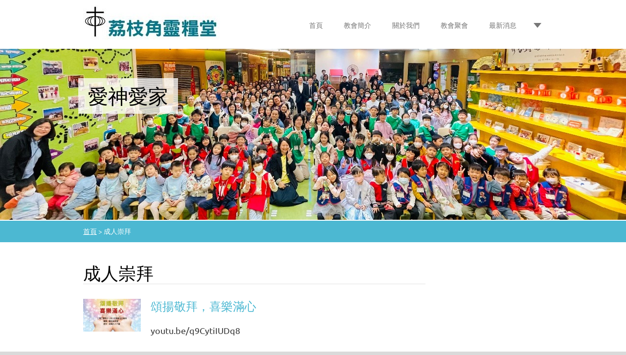

--- FILE ---
content_type: text/html; charset=UTF-8
request_url: https://www.lckllc.net/%E6%88%90%E4%BA%BA%E5%B4%87%E6%8B%9C/productscbm_666664/170/
body_size: 6761
content:
<!doctype html>
<!--[if lt IE 7]> <html class="lt-ie10 lt-ie9 lt-ie8 lt-ie7" lang="zh-tw"> <![endif]-->
<!--[if IE 7]>    <html class="lt-ie10 lt-ie9 lt-ie8" lang="zh-tw"> <![endif]-->
<!--[if IE 8]>    <html class="lt-ie10 lt-ie9" lang="zh-tw"> <![endif]-->
<!--[if IE 9]>    <html class="lt-ie10" lang="zh-tw"> <![endif]-->
<!--[if gt IE 9]><!-->
<html lang="zh-tw">
<!--<![endif]-->

<head>
    <base href="https://www.lckllc.net/">
  <meta charset="utf-8">
  <meta name="description" content="">
  <meta name="keywords" content="">
  <meta name="generator" content="Webnode">
  <meta name="apple-mobile-web-app-capable" content="yes">
  <meta name="apple-mobile-web-app-status-bar-style" content="black">
  <meta name="format-detection" content="telephone=no">
    <link rel="icon" type="image/svg+xml" href="/favicon.svg" sizes="any">  <link rel="icon" type="image/svg+xml" href="/favicon16.svg" sizes="16x16">  <link rel="icon" href="/favicon.ico"><link rel="canonical" href="https://www.lckllc.net/%E6%88%90%E4%BA%BA%E5%B4%87%E6%8B%9C/">
<script type="text/javascript">(function(i,s,o,g,r,a,m){i['GoogleAnalyticsObject']=r;i[r]=i[r]||function(){
			(i[r].q=i[r].q||[]).push(arguments)},i[r].l=1*new Date();a=s.createElement(o),
			m=s.getElementsByTagName(o)[0];a.async=1;a.src=g;m.parentNode.insertBefore(a,m)
			})(window,document,'script','//www.google-analytics.com/analytics.js','ga');ga('create', 'UA-797705-6', 'auto',{"name":"wnd_header"});ga('wnd_header.set', 'dimension1', 'W1');ga('wnd_header.set', 'anonymizeIp', true);ga('wnd_header.send', 'pageview');var pageTrackerAllTrackEvent=function(category,action,opt_label,opt_value){ga('send', 'event', category, action, opt_label, opt_value)};</script>
  <link rel="alternate" type="application/rss+xml" href="https://lckllc.net/rss/all.xml" title="">
<!--[if lte IE 9]><style type="text/css">.cke_skin_webnode iframe {vertical-align: baseline !important;}</style><![endif]-->
    <meta http-equiv="X-UA-Compatible" content="IE=edge">
    <title>成人崇拜 :: 荔枝角靈糧堂</title>
    <meta name="viewport" content="width=1100">
    <link rel="stylesheet" href="https://d11bh4d8fhuq47.cloudfront.net/_system/skins/v6/50001110/css/style.css">

				<script type="text/javascript">
				/* <![CDATA[ */
					
					if (typeof(RS_CFG) == 'undefined') RS_CFG = new Array();
					RS_CFG['staticServers'] = new Array('https://d11bh4d8fhuq47.cloudfront.net/');
					RS_CFG['skinServers'] = new Array('https://d11bh4d8fhuq47.cloudfront.net/');
					RS_CFG['filesPath'] = 'https://www.lckllc.net/_files/';
					RS_CFG['filesAWSS3Path'] = 'https://41d55d9442.clvaw-cdnwnd.com/c7d30812e51b0fd9d3d05a7f6e3ba3df/';
					RS_CFG['lbClose'] = '關閉';
					RS_CFG['skin'] = 'default';
					if (!RS_CFG['labels']) RS_CFG['labels'] = new Array();
					RS_CFG['systemName'] = 'Webnode';
						
					RS_CFG['responsiveLayout'] = 0;
					RS_CFG['mobileDevice'] = 0;
					RS_CFG['labels']['copyPasteSource'] = '閱讀更多：';
					
				/* ]]> */
				</script><script type="text/javascript" src="https://d11bh4d8fhuq47.cloudfront.net/_system/client/js/compressed/frontend.package.1-3-108.js?ph=41d55d9442"></script><style type="text/css"></style></head>

<body>
<!-- div id="wrapper" -->
<div id="wrapper" class="LIGHT BLUE">

    <!-- div id="header" -->
    <div id="header">

        <!-- div id="headerContent" -->
        <div id="headerContent" class="clearfix">

            <div id="logoZone">
                <div id="logo"><a href="home/" class="image" title="返回首頁"><span id="rbcSystemIdentifierLogo"><img src="https://41d55d9442.clvaw-cdnwnd.com/c7d30812e51b0fd9d3d05a7f6e3ba3df/200000690-b85efb85f0/WEB Logo 3.jpg"  width="280" height="71"  alt="荔枝角靈糧堂"></span></a></div>            </div>


            <!-- div id="headerNav" -->
            <div id="headerNav" class="clearfix">
                <div class="menuWrapper">
                    

    
		<ul class="menu">
	<li class="first">      
      <a href="/home/">         
      首頁        
  </a>        
  </li>
	<li>      
      <a href="/%e6%95%99%e6%9c%83%e7%b0%a1%e4%bb%8b/">         
      教會簡介        
  </a>        
  </li>
	<li>      
      <a href="/%e9%97%9c%e6%96%bc%e6%88%91%e5%80%91/">         
      關於我們        
  </a>        
  </li>
	<li>      
      <a href="/%e6%95%99%e6%9c%83%e8%81%9a%e6%9c%83/">         
      教會聚會        
  </a>        
  </li>
	<li>      
      <a href="/%e6%9c%80%e6%96%b0%e6%b6%88%e6%81%af2/">         
      最新消息        
  </a>        
  </li>
	<li>      
      <a href="/%e8%81%af%e7%b5%a1%e6%88%91%e5%80%91/">         
      聯絡我們        
  </a>        
  </li>
	<li>      
      <a href="/%e4%bd%8d%e7%bd%ae%e5%9c%b0%e5%9c%96/">         
      位置地圖        
  </a>        
  </li>
	<li>      
      <a href="/%e7%b6%b2%e4%b8%8a%e5%ad%b8%e7%bf%92/">         
      網上學習        
  </a>        
  
	<ul class="level1">
		<li class="first">      
      <a href="/%e7%b6%b2%e4%b8%8a%e5%ad%b8%e7%bf%92/%e5%85%92%e7%ab%a5%e5%b4%87%e6%8b%9c%e3%80%8a%e7%9c%9f%e7%90%86%e5%81%b5%e6%8e%a2%e3%80%8b/">         
      兒童崇拜《真理偵探》        
  </a>        
  </li>
		<li>      
      <a href="/%e7%b6%b2%e4%b8%8a%e5%ad%b8%e7%bf%92/%e5%85%92%e7%ab%a5%e5%b4%87%e6%8b%9c/">         
      兒童崇拜        
  </a>        
  </li>
		<li>      
      <a href="/%e7%b6%b2%e4%b8%8a%e5%ad%b8%e7%bf%92/%e5%9f%ba%e7%9d%a3%e5%b0%91%e5%b9%b4%e8%bb%8d355%e5%88%86%e9%9a%8a%e7%b3%bb%e5%88%97/">         
      基督少年軍355分隊系列        
  </a>        
  </li>
		<li>      
      <a href="/%e7%b6%b2%e4%b8%8a%e5%ad%b8%e7%bf%92/%e5%a4%9a%e5%85%83%e5%ad%b8%e7%bf%92%e3%80%8a%e4%bd%a0%e5%81%9a%e7%b7%8a%e4%b9%9c%ef%bc%9f%e3%80%8b%e7%9c%8b%e7%9c%8b%e5%b0%8f%e6%9c%8b%e5%8f%8b%e5%9c%a8%e5%ae%b6%e8%a3%a1%e5%81%9a%e4%bb%80%e9%ba%bc/">         
      多元學習《你做緊乜？》看看小朋友在家裡做什麼        
  </a>        
  </li>
		<li>      
      <a href="/%e7%b6%b2%e4%b8%8a%e5%ad%b8%e7%bf%92/%e5%a4%9a%e5%85%83%e5%ad%b8%e7%bf%92%e3%80%8a%e8%a6%aa%e5%ad%90%e5%8b%95%e8%b5%b7%e4%be%86%e3%80%8b/">         
      多元學習《親子動起來》        
  </a>        
  </li>
		<li>      
      <a href="/%e7%b6%b2%e4%b8%8a%e5%ad%b8%e7%bf%92/%e5%a4%9a%e5%85%83%e5%ad%b8%e7%bf%92%e3%80%8alets-dance%e3%80%8b/">         
      多元學習《Let&#039;s Dance》        
  </a>        
  </li>
		<li>      
      <a href="/%e7%b6%b2%e4%b8%8a%e5%ad%b8%e7%bf%92/%e5%a4%9a%e5%85%83%e5%ad%b8%e7%bf%92%e3%80%8a%e8%97%9d%e9%81%8a%e5%9c%a8%e5%ae%b6%e4%b8%ad%e3%80%8b/">         
      多元學習《藝遊在家中》        
  </a>        
  </li>
		<li>      
      <a href="/%e7%b6%b2%e4%b8%8a%e5%ad%b8%e7%bf%92/%e5%a4%9a%e5%85%83%e5%ad%b8%e7%bf%92%e3%80%8a%e6%88%91%e6%98%af%e5%b0%8f%e5%bb%9a%e5%b8%ab%e3%80%8b/">         
      多元學習《我是小廚師》        
  </a>        
  </li>
		<li class="last">      
      <a href="/%e7%b6%b2%e4%b8%8a%e5%ad%b8%e7%bf%92/%e5%85%92%e7%ab%a5%e5%b4%87%e6%8b%9c-%e4%b8%80faith%e8%a1%9d%e5%a4%a9/">         
      兒童崇拜  一Faith衝天        
  </a>        
  </li>
	</ul>
	</li>
	<li>      
      <a href="/%e5%a4%9a%e5%85%83%e8%aa%b2%e7%a8%8b/">         
      多元課程        
  </a>        
  
	<ul class="level1">
		<li class="first">      
      <a href="/%e5%a4%9a%e5%85%83%e8%aa%b2%e7%a8%8b/awana/">         
      Awana        
  </a>        
  </li>
		<li class="last">      
      <a href="/%e5%a4%9a%e5%85%83%e8%aa%b2%e7%a8%8b/%e5%9f%ba%e7%9d%a3%e5%b0%91%e5%b9%b4%e8%bb%8d/">         
      基督少年軍        
  </a>        
  </li>
	</ul>
	</li>
	<li>      
      <a href="/%e6%95%99%e6%9c%83%e5%90%8c%e5%b7%a5/">         
      教會同工        
  </a>        
  </li>
	<li>      
      <a href="/%e7%89%a7%e8%80%85%e7%9a%84%e8%a9%b1/">         
      牧者的話        
  </a>        
  </li>
	<li class="last">      
      <a href="/%e6%9c%80%e6%96%b0%e6%b6%88%e6%81%af/">         
      昔日資訊        
  </a>        
  </li>
</ul>   

      <div class="clearfix"></div>     
					
                </div>
            </div>
	        <script type="application/javascript">
		        var el = document.getElementById("headerNav");
		        if (typeof(el) != "undefined") {
			        el.style.display = "none";
		        }
	        </script>
            <!-- div id="headerNav" -->

        </div>
        <!-- div id="headerContent" -->



    </div>
    <!-- div id="header" -->




    <!-- div id="illustration" -->
    <div id="illustration">

        <div id="illustrationContent">
            <div id="moto"><span id="rbcCompanySlogan" class="rbcNoStyleSpan">愛神愛家</span></div>
        </div>

        <div id="illustrationImgWapper">
            <img src="https://41d55d9442.clvaw-cdnwnd.com/c7d30812e51b0fd9d3d05a7f6e3ba3df/200000693-1131111313/IMG-20250808-WA00451.jpg?ph=41d55d9442" width="1280" height="387" alt="">        </div>
    </div>
    <!-- div id="illustration" -->




    <!-- div id="breadcrumbs" -->
    <div id="breadcrumbs">
        <div id="breadcrumbsContent">
            <div id="pageNavigator" class="rbcContentBlock">            <div id="navigator" class="widget widgetNavigator clearfix">             <a class="navFirstPage" href="/home/">首頁</a>           <span> &gt; </span>             <span id="navCurrentPage">成人崇拜</span>             </div>      </div>        </div>
    </div>
    <!-- div id="breadcrumbs" -->




    <!-- div id="main" -->
    <div id="main" role="main">


        <!-- div id="mainContent" -->
        <div id="mainContent" class="clearfix" >


            <!-- div class="column75" -->
            <div class="column75">

                
             <div class="widget widgetProducts clearfix">
                 
                 <div class="widgetTitle">
                    <h2>成人崇拜</h2>		          
                 </div>                 	        
          		   <div class="widgetContent clearfix">
                     
                     <div class="wrapperListing clearfix">
		  	
                 <div class="box boxProducts boxProducts-1 withImage clearfix">   
                    
                            
                    <div class="boxImage">
                        <a href="/products/%e9%a0%8c%e6%8f%9a%e6%95%ac%e6%8b%9c%ef%bc%8c%e5%96%9c%e6%a8%82%e6%bb%bf%e5%bf%83/" title="看所有內容">
                          <img src="https://41d55d9442.clvaw-cdnwnd.com/c7d30812e51b0fd9d3d05a7f6e3ba3df/system_preview_small_200000301-c7411c7414/投影片25.JPG" width="118" height="67" alt="頌揚敬拜，喜樂滿心">
                        </a>
                    </div>           
		                   
                    
                    <div class="boxTitle">
                        <h3><a href="/products/%e9%a0%8c%e6%8f%9a%e6%95%ac%e6%8b%9c%ef%bc%8c%e5%96%9c%e6%a8%82%e6%bb%bf%e5%bf%83/">頌揚敬拜，喜樂滿心</a></h3>
                    </div>
                    
                    <div class="boxContent">
                        youtu.be/q9CytiIUDq8
 
                    </div>
                 </div>    
                                  
		  	
                 <div class="box boxProducts boxProducts-0 withImage clearfix">   
                    
                            
                    <div class="boxImage">
                        <a href="/products/%e5%8b%9e%e8%8b%a6%e4%ba%ba%e7%94%9f%ef%bc%8c%e7%9b%bc%e5%be%97%e5%96%9c%e6%a8%82/" title="看所有內容">
                          <img src="https://41d55d9442.clvaw-cdnwnd.com/c7d30812e51b0fd9d3d05a7f6e3ba3df/system_preview_small_200000300-8cf518cf53/投影片25.JPG" width="118" height="67" alt="勞苦人生，盼得喜樂">
                        </a>
                    </div>           
		                   
                    
                    <div class="boxTitle">
                        <h3><a href="/products/%e5%8b%9e%e8%8b%a6%e4%ba%ba%e7%94%9f%ef%bc%8c%e7%9b%bc%e5%be%97%e5%96%9c%e6%a8%82/">勞苦人生，盼得喜樂</a></h3>
                    </div>
                    
                    <div class="boxContent">
                        youtu.be/oXAobox54H8&nbsp;
 
                    </div>
                 </div>    
                                  
		
    <!-- <div class="clearfix"></div> -->
		  	
                 <div class="box boxProducts boxProducts-1 withImage clearfix">   
                    
                            
                    <div class="boxImage">
                        <a href="/products/%e6%b8%b4%e6%85%95%e6%81%a9%e4%b8%bb%ef%bc%8c%e8%a6%aa%e8%bf%91%e6%8a%95%e9%9d%a0/" title="看所有內容">
                          <img src="https://41d55d9442.clvaw-cdnwnd.com/c7d30812e51b0fd9d3d05a7f6e3ba3df/system_preview_small_200000299-2dd602dd62/20201025A.jpg" width="118" height="67" alt="渴慕恩主，親近投靠">
                        </a>
                    </div>           
		                   
                    
                    <div class="boxTitle">
                        <h3><a href="/products/%e6%b8%b4%e6%85%95%e6%81%a9%e4%b8%bb%ef%bc%8c%e8%a6%aa%e8%bf%91%e6%8a%95%e9%9d%a0/">渴慕恩主，親近投靠</a></h3>
                    </div>
                    
                    <div class="boxContent">
                        youtu.be/l_Y9Vm97CmA
 
                    </div>
                 </div>    
                                  
		  	
                 <div class="box boxProducts boxProducts-0 withImage clearfix">   
                    
                            
                    <div class="boxImage">
                        <a href="/products/%e5%bf%83%e6%87%b7%e4%b8%8d%e5%b9%b3%ef%bc%8c%e6%b1%82%e4%b8%bb%e6%9b%b4%e6%96%b0/" title="看所有內容">
                          <img src="https://41d55d9442.clvaw-cdnwnd.com/c7d30812e51b0fd9d3d05a7f6e3ba3df/system_preview_small_200000297-00b4600b48/20201018.jpg" width="118" height="67" alt="心懷不平，求主更新">
                        </a>
                    </div>           
		                   
                    
                    <div class="boxTitle">
                        <h3><a href="/products/%e5%bf%83%e6%87%b7%e4%b8%8d%e5%b9%b3%ef%bc%8c%e6%b1%82%e4%b8%bb%e6%9b%b4%e6%96%b0/">心懷不平，求主更新</a></h3>
                    </div>
                    
                    <div class="boxContent">
                        youtu.be/ftPHgOId5Jg
 
                    </div>
                 </div>    
                                  
		
    <!-- <div class="clearfix"></div> -->
		  	
                 <div class="box boxProducts boxProducts-1 withImage clearfix">   
                    
                            
                    <div class="boxImage">
                        <a href="/products/%e8%90%ac%e6%b0%91%e8%92%99%e7%a6%8f%ef%bc%8c%e6%99%ae%e4%b8%96%e6%ad%a1%e9%a8%b0/" title="看所有內容">
                          <img src="https://41d55d9442.clvaw-cdnwnd.com/c7d30812e51b0fd9d3d05a7f6e3ba3df/system_preview_small_200000296-6695466956/20201011A.jpg" width="118" height="67" alt="萬民蒙福，普世歡騰">
                        </a>
                    </div>           
		                   
                    
                    <div class="boxTitle">
                        <h3><a href="/products/%e8%90%ac%e6%b0%91%e8%92%99%e7%a6%8f%ef%bc%8c%e6%99%ae%e4%b8%96%e6%ad%a1%e9%a8%b0/">萬民蒙福，普世歡騰</a></h3>
                    </div>
                    
                    <div class="boxContent">
                        youtu.be/0Z5l9stD4cA
 
                    </div>
                 </div>    
                                  
		  	
                 <div class="box boxProducts boxProducts-0 withImage clearfix">   
                    
                            
                    <div class="boxImage">
                        <a href="/products/%e4%bf%a1%e7%a5%9e%e5%a4%a7%e8%83%bd%ef%bc%8c%e7%aa%81%e7%a0%b4%e9%80%86%e5%a2%83/" title="看所有內容">
                          <img src="https://41d55d9442.clvaw-cdnwnd.com/c7d30812e51b0fd9d3d05a7f6e3ba3df/system_preview_small_200000292-1022c1022e/20201004.jpg" width="118" height="67" alt="信神大能，突破逆境">
                        </a>
                    </div>           
		                   
                    
                    <div class="boxTitle">
                        <h3><a href="/products/%e4%bf%a1%e7%a5%9e%e5%a4%a7%e8%83%bd%ef%bc%8c%e7%aa%81%e7%a0%b4%e9%80%86%e5%a2%83/">信神大能，突破逆境</a></h3>
                    </div>
                    
                    <div class="boxContent">
                        youtu.be/lBC-OgxNgJ4
 
                    </div>
                 </div>    
                                  
		
    <!-- <div class="clearfix"></div> -->
		  	
                 <div class="box boxProducts boxProducts-1 withImage clearfix">   
                    
                            
                    <div class="boxImage">
                        <a href="/products/%e5%9b%b0%e5%a2%83%e5%91%bc%e6%b1%82%ef%bc%8c%e7%b8%bd%e6%9c%89%e5%87%ba%e8%b7%af/" title="看所有內容">
                          <img src="https://41d55d9442.clvaw-cdnwnd.com/c7d30812e51b0fd9d3d05a7f6e3ba3df/system_preview_small_200000291-ce490ce492/mqdefault.jpg" width="118" height="67" alt="困境呼求，總有出路">
                        </a>
                    </div>           
		                   
                    
                    <div class="boxTitle">
                        <h3><a href="/products/%e5%9b%b0%e5%a2%83%e5%91%bc%e6%b1%82%ef%bc%8c%e7%b8%bd%e6%9c%89%e5%87%ba%e8%b7%af/">困境呼求，總有出路</a></h3>
                    </div>
                    
                    <div class="boxContent">
                        youtu.be/zC98SySzMKc
 
                    </div>
                 </div>    
                                  
		  	
                 <div class="box boxProducts boxProducts-0 withImage clearfix">   
                    
                            
                    <div class="boxImage">
                        <a href="/products/%e5%8b%87%e6%96%bc%e5%9b%9e%e8%bd%89%ef%bc%8c%e5%be%97%e7%a5%9e%e8%b5%b7%e6%84%9b/" title="看所有內容">
                          <img src="https://41d55d9442.clvaw-cdnwnd.com/c7d30812e51b0fd9d3d05a7f6e3ba3df/system_preview_small_200000288-ac93cac93d/20200920.jpg" width="118" height="67" alt="勇於回轉，得神起愛">
                        </a>
                    </div>           
		                   
                    
                    <div class="boxTitle">
                        <h3><a href="/products/%e5%8b%87%e6%96%bc%e5%9b%9e%e8%bd%89%ef%bc%8c%e5%be%97%e7%a5%9e%e8%b5%b7%e6%84%9b/">勇於回轉，得神起愛</a></h3>
                    </div>
                    
                    <div class="boxContent">
                        youtu.be/wMsGdnz1gpw
 
                    </div>
                 </div>    
                                  
		
    <!-- <div class="clearfix"></div> -->
		  	
                 <div class="box boxProducts boxProducts-1 withImage clearfix">   
                    
                            
                    <div class="boxImage">
                        <a href="/products/%e5%85%a8%e8%83%bd%e6%81%a9%e4%b8%bb%ef%bc%8c%e9%9a%a8%e6%99%82%e5%b9%ab%e5%8a%a9/" title="看所有內容">
                          <img src="https://41d55d9442.clvaw-cdnwnd.com/c7d30812e51b0fd9d3d05a7f6e3ba3df/system_preview_small_200000285-559c5559c7/20200913.jpg" width="118" height="67" alt="全能恩主，隨時幫助">
                        </a>
                    </div>           
		                   
                    
                    <div class="boxTitle">
                        <h3><a href="/products/%e5%85%a8%e8%83%bd%e6%81%a9%e4%b8%bb%ef%bc%8c%e9%9a%a8%e6%99%82%e5%b9%ab%e5%8a%a9/">全能恩主，隨時幫助</a></h3>
                    </div>
                    
                    <div class="boxContent">
                        youtu.be/ZaZffSk7-cE
 
                    </div>
                 </div>    
                                  
		  	
                 <div class="box boxProducts boxProducts-0 withImage clearfix">   
                    
                            
                    <div class="boxImage">
                        <a href="/products/%e8%a6%aa%e5%ad%90%e5%90%8c%e8%a1%8c%ef%bc%8c%e8%92%99%e6%81%a9%e6%88%90%e9%95%b7/" title="看所有內容">
                          <img src="https://41d55d9442.clvaw-cdnwnd.com/c7d30812e51b0fd9d3d05a7f6e3ba3df/system_preview_small_200000282-2a4ef2a4f1/20200906.jpg" width="118" height="67" alt="親子同行，蒙恩成長 ">
                        </a>
                    </div>           
		                   
                    
                    <div class="boxTitle">
                        <h3><a href="/products/%e8%a6%aa%e5%ad%90%e5%90%8c%e8%a1%8c%ef%bc%8c%e8%92%99%e6%81%a9%e6%88%90%e9%95%b7/">親子同行，蒙恩成長 </a></h3>
                    </div>
                    
                    <div class="boxContent">
                        youtu.be/MoNbJbBL6wI
 
                    </div>
                 </div>    
                                  
		

                          
                     </div>
                     
                         
              		   
<div  class="paging">
<a  class="leftEnd"  href="/成人崇拜/"  title="到第一頁"><span class="leftEndText">&lt;&lt;</span></a>
<a href="/成人崇拜/productscbm_666664/160/" class="left" title="上一頁" rel="prev"><span class="leftText">&lt;</span></a>
<a href="/成人崇拜/productscbm_666664/150/"><span class="pageText">16</span></a>
<span class="separator"><span class="separatorText">|</span></span>
<a href="/成人崇拜/productscbm_666664/160/"><span class="pageText">17</span></a>
<span class="separator"><span class="separatorText">|</span></span>
<span  class="selected"><span class="pageText">18</span></span>
<span class="separator"><span class="separatorText">|</span></span>
<a href="/成人崇拜/productscbm_666664/180/"><span class="pageText">19</span></a>
<span class="separator"><span class="separatorText">|</span></span>
<a href="/成人崇拜/productscbm_666664/190/"><span class="pageText">20</span></a>
<a href="/成人崇拜/productscbm_666664/180/" class="right" title="下一頁" rel="next"><span class="rightText">&gt;</span></a>
<a href="/成人崇拜/productscbm_666664/210/" class="rightEnd" title="到最後一頁"><span class="rightEndText">&gt;&gt;</span></a></div>   
                                  
                 </div>         
      
            </div>
		 
       <div class="widget widgetWysiwyg clearfix">     
		   
        </div>
		
            </div>
            <!-- div class="column75" -->

            <!-- div class="column25" -->
            <div class="column25">

                
                
            </div>
            <!-- div class="column25" -->

        </div>
        <!-- div id="mainContent" -->

    </div>
    <!-- div id="main" -->




    <!-- div id="footerCover" -->
    <div id="footerCover">

        <!-- div id="footerMain" -->
        <div id="footerMain">

            <!-- div id="footerMainContent" -->
            <div id="footerMainContent" class="footerColumns clearfix">

                <div class="column33 footerColumn1">
                     
      <div class="widget widgetContact clearfix">              
		      
          <div class="widgetTitle"> 
              <h2>聯絡我們</h2>
          </div>   
                   
          <div class="widgetContent clearfix">    
              <span class="contactCompany">荔枝角靈糧堂</span>
              <span class="contactAddress">荔枝角道873號西九龍薈一樓 <br />
香港靈糧堂秀德幼稚／幼兒園</span>     
              <span class="contactPhone">     
      3520 2231     
	</span>  
              <span class="contactEmail">          									
      <a href="&#109;&#97;&#105;&#108;&#116;&#111;:&#108;&#99;&#107;&#108;&#108;&#99;&#104;&#107;&#64;&#121;&#97;&#104;&#111;&#111;&#46;&#99;&#111;&#109;&#46;&#104;&#107;"><span id="rbcContactEmail">&#108;&#99;&#107;&#108;&#108;&#99;&#104;&#107;&#64;&#121;&#97;&#104;&#111;&#111;&#46;&#99;&#111;&#109;&#46;&#104;&#107;</span></a> 
	</span>             
          </div>                         	
		    		
      </div>             
					
                                        

                </div>

                <div class="column33 footerColumn2">
                                                        </div>

                <div class="column33 footerColumn3">
                                         
       <div class="widget widgetWysiwyg clearfix">     
		   
        </div>
		                </div>

            </div>
            <!-- div id="footerMainContent" -->

        </div>
        <!-- div id="footerMain" -->



        <!-- div id="footerText" -->
        <div id="footerText" class="clearfix">

            <!-- div id="footerTextContent" -->
            <div id="footerTextContent" class="clearfix">

                <div class="column50">

                    <!-- div id="copyright" -->
                    <div id="copyright">
                        <span id="rbcFooterText" class="rbcNoStyleSpan">© 2022 版權所有。</span>                    </div>
                    <!-- div id="copyright" -->

                    <!-- div id="signature" -->
                    <div id="signature">
                        <span class="rbcSignatureText">Powered by <a href="https://www.webnode.tw?utm_source=brand&amp;utm_medium=footer&amp;utm_campaign=premium" rel="nofollow" >Webnode</a></span>                    </div>
                    <!-- div id="signature" -->

                </div>

                <div class="column50">

                    <!-- div id="systemNav" -->
                    <ul class="systemNav">
                        <li class="homepage"><a href="home/" title="返回首頁">首頁</a></li>
                        <li class="sitemap"><a href="/sitemap/" title="到網頁地圖頁">網頁地圖</a></li>
                        <li class="rss"><a href="/rss/" title="RSS Feeds">RSS</a></li>
                        <li class="print"><a href="#" onclick="window.print(); return false;" title="列印本頁">列印</a></li>
                    </ul>
                    <!-- div id="systemNav" -->

                    <!-- div id="lang" -->
                    <div id="lang">
                        <div id="languageSelect"></div>			
                    </div>
                    <!-- div id="lang" -->

                </div>

            </div>
            <!-- div id="footerTextContent" -->

        </div>
        <!-- div id="footerText" -->

    </div>
    <!-- div id="footerCover" -->


</div>
<!-- div id="wrapper" -->





<script src="https://d11bh4d8fhuq47.cloudfront.net/_system/skins/v6/50001110/js/libs/jquery-1.7.1.min.js"></script>


<script type="text/javascript">
    /* <![CDATA[ */
    jQuery.noConflict();

    var wnTplSettings = {};
    wnTplSettings.photogallerySlideshowStop  = '暫停';
    wnTplSettings.photogallerySlideshowStart = '投影片播放';

    /* ]]> */
</script>

<script src="https://d11bh4d8fhuq47.cloudfront.net/_system/skins/v6/50001110/js/script.js"></script>


<div id="rbcFooterHtml"></div><script type="text/javascript">var keenTrackerCmsTrackEvent=function(id){if(typeof _jsTracker=="undefined" || !_jsTracker){return false;};try{var name=_keenEvents[id];var keenEvent={user:{u:_keenData.u,p:_keenData.p,lc:_keenData.lc,t:_keenData.t},action:{identifier:id,name:name,category:'cms',platform:'WND1',version:'2.1.157'},browser:{url:location.href,ua:navigator.userAgent,referer_url:document.referrer,resolution:screen.width+'x'+screen.height,ip:'3.140.200.193'}};_jsTracker.jsonpSubmit('PROD',keenEvent,function(err,res){});}catch(err){console.log(err)};};</script></body>
</html>
